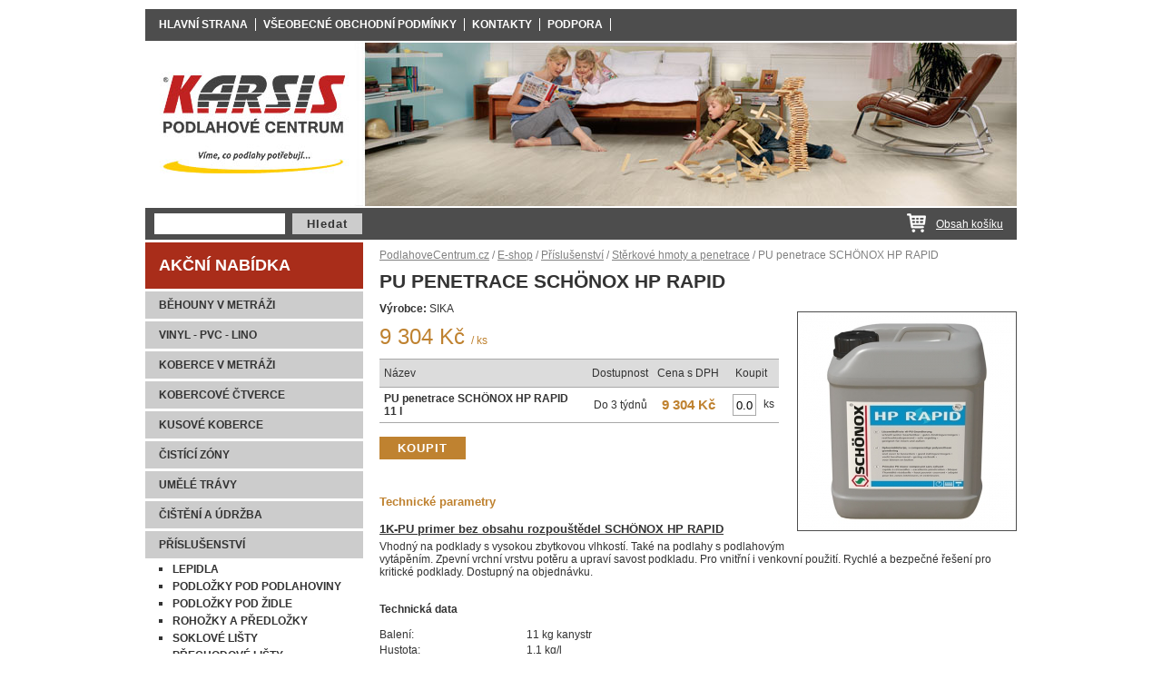

--- FILE ---
content_type: text/html; charset=utf-8
request_url: http://podlahovecentrum.cz/rs/sika/prislusenstvi/sterkove-hmoty-a-penetrace/9582-pu-penetrace-schonox-hp-rapid/flypage_karsis.tpl.html
body_size: 6951
content:
<!DOCTYPE html PUBLIC "-//W3C//DTD XHTML 1.0 Transitional//EN" "http://www.w3.org/TR/xhtml1/DTD/xhtml1-transitional.dtd">
<html xmlns="http://www.w3.org/1999/xhtml" xml:lang="cs-cz" lang="cs-cz">
<head>
  <base href="http://podlahovecentrum.cz/rs/sika/prislusenstvi/sterkove-hmoty-a-penetrace/9582-pu-penetrace-schonox-hp-rapid/flypage_karsis.tpl.html" />
  <meta http-equiv="content-type" content="text/html; charset=utf-8" />
  <meta name="robots" content="index, follow" />
  <meta name="keywords" content="koberce, PVC, koberce v metráži, laminátové podlahy, vinyl, vinylové podlahy, kusové koberce, egger floorline, bohemia textil, bohemia vinyl, egger" />
  <meta name="description" content="" />
  <meta name="generator" content="Joomla! 1.5 - Open Source Content Management" />
  <title>Podlahové centrum - PU penetrace SCHÖNOX HP RAPID</title>
  <link href="/rs/templates/podlahovecentrum/favicon.ico" rel="shortcut icon" type="image/x-icon" />
  <script type="text/javascript" src="/rs/plugins/content/phocagalleryslideshow.js"></script>
  <script src="https://www.podlahovecentrum.cz/rs/components/com_virtuemart/fetchscript.php?gzip=1&amp;subdir[0]=/themes/default&amp;file[0]=theme.js&amp;subdir[1]=/js&amp;file[1]=sleight.js&amp;subdir[2]=/js/mootools&amp;file[2]=mootools-release-1.11.js&amp;subdir[3]=/js/mootools&amp;file[3]=mooPrompt.js&amp;subdir[4]=/js/slimbox/js&amp;file[4]=slimbox.js" type="text/javascript"></script>
  <script type="text/javascript">var cart_title = "Košík";var ok_lbl="Pokračovat";var cancel_lbl="Zrušit";var notice_lbl="Poznámka";var live_site="https://www.podlahovecentrum.cz/rs";</script>
  <script type="text/javascript">var slimboxurl = 'https://www.podlahovecentrum.cz/rs/components/com_virtuemart/js/slimbox/';</script>
  <link href="https://www.podlahovecentrum.cz/rs/components/com_virtuemart/fetchscript.php?gzip=1&amp;subdir[0]=/themes/default&amp;file[0]=theme.css&amp;subdir[1]=/js/mootools&amp;file[1]=mooPrompt.css&amp;subdir[2]=/js/slimbox/css&amp;file[2]=slimbox.css" type="text/css" rel="stylesheet" />

<link rel="stylesheet" href="http://podlahovecentrum.cz/rs/templates/podlahovecentrum/css/wysiwyg.css" type="text/css"/> 
<link rel="stylesheet" href="http://podlahovecentrum.cz/rs/templates/podlahovecentrum/css/template.css" type="text/css"/>
<link rel="stylesheet" href="http://podlahovecentrum.cz/rs/templates/podlahovecentrum/css/print.css" type="text/css" media="print" />
<link rel="shortcut icon" href="http://podlahovecentrum.cz/rs/templates/podlahovecentrum/favicon.ico">
<meta name="robots" content="index, follow" />
		

                <style type="text/css" media="screen">

		#flashContent { width:100%; height:100%; }
		</style>

</head>

<body>


<div id="kontejner">

<!-- BEGIN: LEFT COLUMN -->
<div id="sloupec-levy">
		<div class="moduletablemenu-shop">
					<h2 class="menu-vm-category menu-vm-level0 category139 ">
	<a href="/rs/akce.html">Akční nabídka</a>
</h2>
<h2 class="menu-vm-category menu-vm-level0 category138 ">
	<a href="/rs/novinky.html">Novinky</a>
</h2>
<h2 class="menu-vm-category menu-vm-level0 category33 ">
	<a href="/rs/vyprodej.html">Výprodej</a>
</h2>
<ul class="menu-vm-category menu-vm-level0 category33">
</ul>
<h2 class="menu-vm-category menu-vm-level0 category140 ">
	<a href="/rs/behouny.html">Běhouny v metráži</a>
</h2>
<h2 class="menu-vm-category menu-vm-level0 category7 ">
	<a href="/rs/vinyl-pvc.html">Vinyl - PVC - Lino</a>
</h2>
<ul class="menu-vm-category menu-vm-level0 category7">
	<li class="menu-vm-category menu-vm-level1 category16">
		<a href="/rs/vinyl-pvc/v-metrazi.html">V metráži</a>
	</li>
	<li class="menu-vm-category menu-vm-level1 category23">
		<a href="/rs/vinyl-pvc/pro-objekty.html">Pro objekty</a>
	</li>
	<li class="menu-vm-category menu-vm-level1 category111">
		<a href="/rs/vinyl-pvc/v-dilcich.html">V dílcích</a>
	</li>
</ul>
<h2 class="menu-vm-category menu-vm-level0 category4 ">
	<a href="/rs/koberce-v-metrazi.html">Koberce v metráži</a>
</h2>
<ul class="menu-vm-category menu-vm-level0 category4">
	<li class="menu-vm-category menu-vm-level1 category6">
		<a href="/rs/koberce-v-metrazi/bytove.html">Bytové</a>
	</li>
	<li class="menu-vm-category menu-vm-level1 category110">
		<a href="/rs/koberce-v-metrazi/detske.html">Dětské</a>
	</li>
	<li class="menu-vm-category menu-vm-level1 category11">
		<a href="/rs/koberce-v-metrazi/zatezove.html">Zátěžové</a>
	</li>
	<li class="menu-vm-category menu-vm-level1 category125">
		<a href="/rs/koberce-v-metrazi/vyprodeje.html">Výprodeje</a>
	</li>
</ul>
<h2 class="menu-vm-category menu-vm-level0 category57 ">
	<a href="/rs/kobercove-ctverce.html">Kobercové čtverce</a>
</h2>
<ul class="menu-vm-category menu-vm-level0 category57">
	<li class="menu-vm-category menu-vm-level1 category58">
		<a href="/rs/kobercove-ctverce/pro-objekty.html">Pro objekty</a>
	</li>
</ul>
<h2 class="menu-vm-category menu-vm-level0 category5 ">
	<a href="/rs/koberce-kusove.html">Kusové koberce</a>
</h2>
<ul class="menu-vm-category menu-vm-level0 category5">
	<li class="menu-vm-category menu-vm-level1 category131">
		<a href="/rs/koberce-kusove/klasicke-kusove-koberce.html">Klasické kusové koberce</a>
	</li>
	<li class="menu-vm-category menu-vm-level1 category22">
		<a href="/rs/koberce-kusove/moderni-kusove-koberce.html">Moderní kusové koberce</a>
	</li>
	<li class="menu-vm-category menu-vm-level1 category127">
		<a href="/rs/koberce-kusove/detske-kusove-koberce.html">Dětské kusové koberce</a>
	</li>
</ul>
<h2 class="menu-vm-category menu-vm-level0 category24 ">
	<a href="/rs/cistici-zony.html">Čistící zóny</a>
</h2>
<h2 class="menu-vm-category menu-vm-level0 category25 ">
	<a href="/rs/kobercove-travy.html">Umělé trávy</a>
</h2>
<h2 class="menu-vm-category menu-vm-level0 category109 ">
	<a href="/rs/cisteni-a-udrzba.html">Čištění a údržba</a>
</h2>
<ul class="menu-vm-category menu-vm-level0 category109">
	<li class="menu-vm-category menu-vm-level1 category129">
		<a href="/rs/cisteni-a-udrzba/cistici-prostredky-na-pvc-vinyl-linoleum.html">Čistící prostředky na PVC, vinyl, linoleum</a>
	</li>
	<li class="menu-vm-category menu-vm-level1 category133">
		<a href="/rs/cisteni-a-udrzba/cistici-prostredky-na-laminatove-podlahy.html">Čistíci prostředky na laminátové podlahy</a>
	</li>
	<li class="menu-vm-category menu-vm-level1 category134">
		<a href="/rs/cisteni-a-udrzba/cistici-prostredky-na-koberce.html">Čistící prostředky na koberce</a>
	</li>
	<li class="menu-vm-category menu-vm-level1 category135">
		<a href="/rs/cisteni-a-udrzba/osetrovaci-prostredky-pro-drevene-podlahy-a-korek.html">Ošetřovací prostředky pro dřevěné podlahy a korek</a>
	</li>
</ul>
<h2 class="menu-vm-category menu-vm-level0 menu-vm-active-child category143 ">
	<a href="/rs/prislusenstvi.html">Příslušenství</a>
</h2>
<ul class="menu-vm-category menu-vm-level0 menu-vm-active-child category143">
	<li class="menu-vm-category menu-vm-level1 category145">
		<a href="/rs/prislusenstvi/lepidla.html">Lepidla</a>
	</li>
	<li class="menu-vm-category menu-vm-level1 category146">
		<a href="/rs/prislusenstvi/podlozky-pod-podlahoviny.html">Podložky pod podlahoviny</a>
	</li>
	<li class="menu-vm-category menu-vm-level1 category149">
		<a href="/rs/prislusenstvi/rohozky/podlozky-pod-zidle.html">Podložky pod židle</a>
	</li>
	<li class="menu-vm-category menu-vm-level1 category147">
		<a href="/rs/prislusenstvi/rohozky-a-predlozky.html">Rohožky a předložky</a>
	</li>
	<li class="menu-vm-category menu-vm-level1 category148">
		<a href="/rs/prislusenstvi/soklove-listy.html">Soklové lišty</a>
	</li>
	<li class="menu-vm-category menu-vm-level1 category150">
		<a href="/rs/prislusenstvi/prechodove-listy.html">Přechodové lišty</a>
	</li>
	<li class="menu-vm-category menu-vm-level1 menu-vm-active category151">
		<a href="/rs/prislusenstvi/sterkove-hmoty-a-penetrace.html">Stěrkové hmoty a penetrace</a>
	</li>
	<li class="menu-vm-category menu-vm-level1 category152">
		<a href="/rs/prislusenstvi/nastroje-na-pokladku.html">Nářadí na pokládku</a>
	</li>
</ul>
		</div>
			<div class="moduletable moduletable-prihlaseni">
					<h3>PORADÍME VÁM S NÁKUPEM</h3>
					<p>Tel: +420 317 723 705</p>
<p>E-mail: <a href="mailto:info@karsis.cz">info@karsis.cz</a></p>		</div>
			<div class="moduletable-prihlaseni">
					<h3>Přihlášení / Odhlášení</h3>
					<form action="index.php" method="post" name="form-login" id="form-login" >
	<table>
  <tr>
    <th>Jméno</th>
    <td><input name="username" id="username" type="text" class="inputbox" alt="username" size="18" /></td>
  </tr>
  <tr>
    <th>Heslo:</th>
    <td><input type="password" name="passwd" id="passwd" class="inputbox" size="18" alt="password" /></td>
  </tr>
  <tr>
    <th>&nbsp;</th>
    <td><label for="remember"><input type="checkbox" name="remember" id="remember" value="yes" alt="Remember Me" class="checkbox"/> Pamatuj si mne</label></td>
  </tr>
    <tr>
    <th>&nbsp;</th>
    <td><input type="submit" name="Submit" class="button" value="Přihlásit se" /></td>
  </tr>
</table>
	<ul style="margin-top: 15px;">
		<li>
			<a href="/rs/lost-password.html">
			Zapomenuté heslo?			</a>
		</li>
		<li>
			<a href="/rs/lost-user-name.html">
			Zapomenuté uživatelské jméno?			</a>
		</li>
				<li><a href="/rs/create-customer-account.html?Itemid=3">Registrace nového účtu</a>
		</li>
			</ul>
	
	<input type="hidden" name="option" value="com_user" />
	<input type="hidden" name="task" value="login" />
	<input type="hidden" name="return" value="L3JzL3Npa2EvcHJpc2x1c2Vuc3R2aS9zdGVya292ZS1obW90eS1hLXBlbmV0cmFjZS85NTgyLXB1LXBlbmV0cmFjZS1zY2hvbm94LWhwLXJhcGlkL2ZseXBhZ2Vfa2Fyc2lzLnRwbC5odG1s" />
	<input type="hidden" name="2c1176967bbb3c0ea8d9815dbd5133f7" value="1" /></form>
		</div>
			<div class="moduletable-bannery">
					<p style="margin: 5px 0 0;"><a href="http://www.karsis.cz"><img alt="Katalog zboží KARSIS.CZ" src="/rs/images/stories/bannery/banner-karsis-2019-10-01.png" style="border: 0;" width="240" height="102" /></a></p>		</div>
			<div class="moduletable">
					<div id="showHeurekaBadgeHere-12" style="text-align: center; margin-top: 25px;"><script type="text/javascript">
//<![CDATA[
var _hwq = _hwq || [];
    _hwq.push(['setKey', 'A0E6CFCAF5D99A136F0316C895457592']);_hwq.push(['showWidget', '12', '28195', 'Podlahové centrum', 'podlahovecentrum-cz']);(function() {
    var ho = document.createElement('script'); ho.type = 'text/javascript'; ho.async = true;
    ho.src = ('https:' == document.location.protocol ? 'https://ssl' : 'http://www') + '.heureka.cz/direct/i/gjs.php?n=wdgt&sak=A0E6CFCAF5D99A136F0316C895457592';
    var s = document.getElementsByTagName('script')[0]; s.parentNode.insertBefore(ho, s);
})();
//]]>
</script>
</div>		</div>
	
</div>
<!-- END: LEFT COLUMN -->

<div id="obsah">
<!-- BEGIN: BREADCRUMBS COLUMN -->
		<div class="moduletable-cesta">
					<p>
<a href="http://podlahovecentrum.cz/rs/" class="pathway">PodlahoveCentrum.cz</a> / <a href="/rs/e-shop.html" class="pathway">E-shop</a> / <a href="/rs/prislusenstvi.html" class="pathway">Příslušenství</a> / <a href="/rs/prislusenstvi/sterkove-hmoty-a-penetrace.html" class="pathway">Stěrkové hmoty a penetrace</a> / PU penetrace SCHÖNOX HP RAPID</p>
		</div>
	
<!-- END: BREADCRUMBS COLUMN -->


<div id="vmMainPage">

<div class="buttons_heading">

</div><h1>     
  PU penetrace SCHÖNOX HP RAPID</h1>
<div id="produkt-detail-pravy">     
  <p class="logotypy">         
    <img src="/rs/images/stories/logotypy/kolekce/logo-.png" alt="" />      
  </p>     
  <p class="obrazky">            
    <a href="https://www.podlahovecentrum.cz/rs/components/com_virtuemart/shop_image/product/PU_penetrace_SCH_597709b3e6152.jpg" title="PU penetrace SCHÖNOX HP RAPID" rel="lightbox[product9582]"><img src="https://www.podlahovecentrum.cz/rs/components/com_virtuemart/show_image_in_imgtag.php?filename=resized%2FPU_penetrace_SCH_597709b3decd9_240x240.jpg&amp;newxsize=240&amp;newysize=240&amp;fileout=" height="240" width="240" alt="PU penetrace SCHÖNOX HP RAPID" border="0" /></a>              
           
  </p>
</div>
<div id="produkt-detail-levy">

<p class="piktogramy">
    
        
    
            
    
            
        
</p>
    
  <p class="popis-kratky">         
          
  </p>     
  <p><strong>Výrobce: </strong>         
    SIKA      
  </p>     
  <p class="dostupnost">
     
  </p>

     
  <p class="cena">         
    

							9 304 Kč			<span>/ ks</span>
				
  
 
    
  </p>

  <div class="do-kosiku">         
    
    <form action="https://www.podlahovecentrum.cz/rs/index.php" method="post" name="addtocart" id="addtocart_697bb526ce4dc" class="addtocart_form" onsubmit="handleAddToCart( this.id );return false;">


    <!-- Output The heading -->
    <table class="varianty-produktu">
            <tr class="vmCartChildHeading">
            <th style="text-align: left;">Název</th>
            <th>Dostupnost</th>
	    	                <th>Cena s DPH</th>
	                            <th>Koupit</th>
	            </tr>
    
    <tr class=" vmRowTwo">
            <input type="hidden" name="prod_id[]" value="9583" />
            <input type="hidden" name="product_id" value="9582" />
                        <td class="produkt" />
                PU penetrace SCHÖNOX HP RAPID 11 l</td>
		
		<td class="dostupnost">
		Do 3 týdnů		</td>
		
            			 			                <td class="ceny">
									9 304 Kč
						                </td>
                <!-- close the vmChildDetail -->
                            <td class="productQuantityBox">
			<span>
<input type="text" class="inputboxquantity" size="8" id="quantity9583" name="quantity[]" value="0.0" language="javascript" onclick="this.select();" />
		</span>
			
      ks		
    
    </td>
             
            </tr>
</table>
<!-- Future Use -->
<input type="hidden" name="set_price[]" value="" />
<input type="hidden" name="adjust_price[]" value="" />
<input type="hidden" name="master_product[]" value="" />
         
        

    <!-- <p style="float: right; width: 300px; padding: 5px 10px; background: rgb(242,230,214); white-space: normal;">V případě, že potřebujete uvést v&nbsp;objednávce délku řezu s&nbsp;přesností na&nbsp;desetinná místa, zadejte prosím rozměr do&nbsp;poznámky (dále v&nbsp;procesu objednávky)</p>
    -->
    <p>
        <input type="submit" class="submit" value="Koupit" title="Koupit" />
    </p>
    <br />
        
    <input type="hidden" name="flypage" value="shop.flypage_karsis.tpl" />
    <input type="hidden" name="page" value="shop.cart" />
    <input type="hidden" name="manufacturer_id" value="37" />
    <input type="hidden" name="category_id" value="151" />
    <input type="hidden" name="func" value="cartAdd" />
    <input type="hidden" name="option" value="com_virtuemart" />
    <input type="hidden" name="Itemid" value="3" />
    <input type="hidden" name="set_price[]" value="" />
    <input type="hidden" name="adjust_price[]" value="" />
    <input type="hidden" name="master_product[]" value="" />
    	</form>


      
  </div><h2>Technické parametry</h2>
     
  <p class="popis-dlouhy">         
    <h3>1K-PU primer bez obsahu rozpouštědel SCHÖNOX HP RAPID</h3>
<div>Vhodný na podklady s vysokou zbytkovou vlhkostí. Také na podlahy s podlahovým vytápěním. Zpevní vrchní vrstvu potěru a upraví savost podkladu. Pro vnitřní i venkovní použití. Rychlé a bezpečné řešení pro kritické podklady. Dostupný na objednávku.</div>
<p> </p>
<table style="width: 326px;" cellspacing="0" cellpadding="0" border="0"><colgroup><col width="162"> <col width="164"> </colgroup>
<tbody>
<tr height="20">
<td class="xl64" width="162" height="20"><strong>Technická data</strong></td>
<td class="xl63" width="164"></td>
</tr>
<tr height="8">
<td class="xl63" width="162" height="8"></td>
<td class="xl63" width="164"></td>
</tr>
<tr height="20">
<td class="xl63" width="162" height="20">Balení:</td>
<td class="xl63" width="164">11 kg kanystr</td>
</tr>
<tr>
<td valign="top">Hustota:</td>
<td valign="top">1,1 kg/l</td>
</tr>
<tr>
<td valign="top">Teplota zpracování:</td>
<td valign="top">ne nižší než + 15 °C</td>
</tr>
<tr>
<td valign="top">Pochozí:</td>
<td valign="top">po 40 - 50 min.</td>
</tr>
<tr height="20">
<td class="xl63" width="162" height="20">Spotřeba:</td>
<td class="xl63" width="164">100-250 g/m²</td>
</tr>
<tr height="20">
<td class="xl63" width="162" height="20">Trvanlivost:</td>
<td class="xl63" width="164">1 rok</td>
</tr>
</tbody>
</table>
<p> </p>
<p>Technický list ve formátu <a href="/rs/images/stories/chemie/schonoxhprapid_cz_cz_tds.pdf">PDF ke stažení</a>.</p>      
  </p>     
  <p>         
          
  </p>
</div>

<div id="statusBox" style="text-align:center;display:none;visibility:hidden;"></div></div>
<script src="https://www.podlahovecentrum.cz/rs/components/com_virtuemart/fetchscript.php?gzip=1&amp;subdir[0]=/js&amp;file[0]=wz_tooltip.js" type="text/javascript"></script>



  
</div>

<!-- BEGIN: TOP COLUMN -->
		<div class="moduletable-menu-horni">
					<ul class="menu"><li class="item81"><a href="http://www.podlahovecentrum.cz/rs/"><span>Hlavní strana</span></a></li><li class="item64"><a href="/rs/vseobecne-obchodni-podminky-internetoveho-prodeje.html"><span>Všeobecné obchodní podmínky</span></a></li><li class="item23"><a href="/rs/clanky/kontakty.html"><span>Kontakty</span></a></li><li class="item80"><a href="/rs/odstranovani-skvrn-z-kobercu.html"><span>Podpora</span></a></li></ul>		</div>
			<div class="moduletable-rozsirene-vyhledavani">
					<!--BEGIN Search Box --> 
<form action="/rs/view-all-products-in-shop.html" method="get">

	<p><label for="keyword">Hledat</label></p>
	<p>
		<input name="keyword" type="text" size="12" title="Hledat" class="inputbox" id="keyword"  />
		<input class="button" type="submit" name="Search" value="Hledat" />
	</p>
</form>
<!-- End Search Box --> 		</div>
			<div class="moduletable-kosik">
					<div class="vmCartModule">


<p><a href="http://www.podlahovecentrum.cz/rs/view-your-cart-content.html">Obsah košíku</a> </p>




</div>		</div>
	
<!-- END: TOP COLUMN -->


<p id="logo"><a href="/"><img src="http://podlahovecentrum.cz/rs/templates/podlahovecentrum/images/header-2023-01-04.jpg" alt="KARSIS podlahové centrum - Titulní strana" title="KARSIS podlahové centrum - Titulní strana" width="960" height="180"></a>

</p>





<div id="paticka">
  <p id="realizace">&nbsp;</p>
  <p id="copyright">2002-2026 &copy; Karsis s.r.o.</p>
</div>


</div>
<script type="text/javascript">

  (function(i,s,o,g,r,a,m){i['GoogleAnalyticsObject']=r;i[r]=i[r]||function(){
  (i[r].q=i[r].q||[]).push(arguments)},i[r].l=1*new Date();a=s.createElement(o),
  m=s.getElementsByTagName(o)[0];a.async=1;a.src=g;m.parentNode.insertBefore(a,m)
  })(window,document,'script','//www.google-analytics.com/analytics.js','ga');

  ga('create', 'UA-42066842-1', 'podlahovecentrum.cz');
  ga('send', 'pageview');

</script>

			<script type="text/javascript">
			var gaJsHost = (("https:" == document.location.protocol) ? "https://ssl." : "http://www.");
			document.write(unescape("%3Cscript src='" + gaJsHost + "google-analytics.com/ga.js' type='text/javascript'%3E%3C/script%3E"));
			</script>
			
			<script type="text/javascript">
			try {
			var pageTracker = _gat._getTracker("UA-9411801-2");
			
			pageTracker._clearOrganic();
			pageTracker._addOrganic("seznam.cz", "q");
			pageTracker._addOrganic("seznam.cz", "w");
			pageTracker._addOrganic("jyxo", "q");
			pageTracker._addOrganic("1188", "q");
			pageTracker._addOrganic("elektro.cz", "w");
			pageTracker._addOrganic("monitor.cz", "qw");
			pageTracker._addOrganic("hledejceny", "search");
			pageTracker._addOrganic("srovnanicen", "q");
			pageTracker._addOrganic("nejlepsinakupy", "q");
			pageTracker._addOrganic("nejnakup.cz", "q");
			pageTracker._addOrganic("icq.com", "q");
			pageTracker._addOrganic("mapy.cz", "ssq");
			pageTracker._addOrganic("google.cz", "q");
			pageTracker._addOrganic("google.sk", "q");
			pageTracker._addOrganic("google.hu", "q");
			pageTracker._addOrganic("google.com", "q");
			pageTracker._addOrganic("images.google", "as_q");
			pageTracker._addOrganic("zbozi.cz", "q");
			pageTracker._addOrganic("centrum.cz", "q");
			pageTracker._addOrganic("search.centrum.cz", "q");
			pageTracker._addOrganic("jyxo", "s");
			pageTracker._addOrganic("atlas.cz", "q");
			pageTracker._addOrganic("search.atlas.cz", "q");
			pageTracker._addOrganic("volny.zlatestranky.cz", "search");
			pageTracker._addOrganic("zoohoo.cz", "q");
			pageTracker._addOrganic("tiscali", "query");
			pageTracker._addOrganic("1", "q");
			pageTracker._addOrganic("volny", "search");
			pageTracker._addOrganic("seznamzbozi.cz", "st");
			pageTracker._addOrganic("hledejceny.cz", "search");
			pageTracker._addOrganic("zalevno.cz", "q");
			pageTracker._addOrganic("shopy.cz", "s");
			pageTracker._addOrganic("srovname.cz", "hledat");
			pageTracker._addOrganic("nejlepsiceny.cz", "t");
			pageTracker._addOrganic("naakup.cz", "hledat");
			pageTracker._addOrganic("mojse.cz", "search_text");
			pageTracker._addOrganic("levnenakupy.cz", "searchword");
			pageTracker._addOrganic("cenyzbozi.cz", "q");
			pageTracker._addOrganic("dobra-koupe.cz", "searchtext");
			pageTracker._addOrganic("eshop-katalog.cz", "hledej");
			pageTracker._addOrganic("heureka.cz", "h[fraze]");
			pageTracker._addOrganic("hledam-zbozi.cz", "q");
			pageTracker._addOrganic("koupis.cz", "q");
			pageTracker._addOrganic("lepsiceny.cz", "q");
			pageTracker._addOrganic("b2bc.cz", "XSearching");
			pageTracker._addOrganic("akcni-cena.cz", "search");
			pageTracker._addOrganic("zoznam", "s");
			pageTracker._addOrganic("atlas.sk", "phrase");
			pageTracker._addOrganic("centrum.sk", "q");
			pageTracker._addOrganic("morfeo.sk", "q");
			pageTracker._addOrganic("szm", "ws");
			pageTracker._addOrganic("azet", "sq");
			pageTracker._addOrganic("zoohoo.sk", "q");
			pageTracker._addOrganic("google", "q");
			pageTracker._addOrganic("yahoo", "p");
			pageTracker._addOrganic("msn", "q");
			pageTracker._addOrganic("aol", "query");
			pageTracker._addOrganic("aol", "encquery");
			pageTracker._addOrganic("aol", "q");
			pageTracker._addOrganic("lycos", "query");
			pageTracker._addOrganic("ask", "q");
			pageTracker._addOrganic("altavista", "q");
			pageTracker._addOrganic("netscape", "query");
			pageTracker._addOrganic("cnn", "query");
			pageTracker._addOrganic("looksmart", "qt");
			pageTracker._addOrganic("about", "terms");
			pageTracker._addOrganic("mamma", "query");
			pageTracker._addOrganic("alltheweb", "q");
			pageTracker._addOrganic("gigablast", "q");
			pageTracker._addOrganic("voila", "rdata");
			pageTracker._addOrganic("virgilio", "qs");
			pageTracker._addOrganic("live", "q");
			pageTracker._addOrganic("baidu", "wd");
			pageTracker._addOrganic("alice", "qs");
			pageTracker._addOrganic("yandex", "text");
			pageTracker._addOrganic("najdi", "q");
			pageTracker._addOrganic("club-internet", "q");
			pageTracker._addOrganic("mama", "query");
			pageTracker._addOrganic("search.com", "q");
			pageTracker._addOrganic("wp", "szukaj");
			pageTracker._addOrganic("onet", "qt");
			pageTracker._addOrganic("netsprint", "q");
			pageTracker._addOrganic("google.interia", "q");
			pageTracker._addOrganic("szukacz", "q");
			pageTracker._addOrganic("yam", "k");
			pageTracker._addOrganic("pchome", "q");
			
			pageTracker._addIgnoredOrganic("www.podlahovecentrum.cz");
			pageTracker._addIgnoredOrganic("podlahovecentrum.cz");
			pageTracker._addIgnoredOrganic("podlahovecentrum");
			
			pageTracker._trackPageview();
			
			} catch(err) {}</script>
			</body>
</html>

--- FILE ---
content_type: text/css
request_url: https://podlahovecentrum.cz/rs/templates/podlahovecentrum/css/template.css
body_size: 4947
content:
/* layout */

body {
	font-family: Arial, Helvetica, sans-serif;
	font-family: "Helvetica CE", Arial, Helvetica, sans-serif;
	margin: 0;
	font-size: 9pt;
//	color: rgb(14,39,58);
  color: rgb(51,51,51);
	text-align: center;
	padding: 0 0 10px;
}

div#kontejner {
	width: 960px;
	margin: 0 auto;
	text-align: left;
}

p {
	margin: 5px 0 10px;
}

a {
	color: rgb(77,77,77);
}

a:hover {
	color: rgb(169,45,26);
}

ul {
	list-style: square;
	margin: 0 0 15px;
	padding: 0;
}

ul li {
	margin: 0 0 3px 30px;
}

img {
	width: auto;
	height: auto;
}



/* horní pruh */

div.moduletable-mapa-stranek,
div.moduletable-kosik {
	position: absolute;
	top: 229px;
	width: 960px;
	height: 35px;
	text-align: right;
	color: white;
//	background: rgb(14,39,58);
  background: rgb(77,77,77);
}

div.moduletable-kosik p {
	color: white;
	margin: 6px 15px 0 0;
}

div.moduletable-kosik p a {
	color: 	white;
  background: url(../images/bck-vm-cart.png) no-repeat;
  height: 27px;
  padding: 5px 0 0 32px;
  display: inline-block;
}

div.moduletable-kosik p a:hover {
	color: rgb(255,220,115);
}

div.moduletable-mapa-stranek ul {
	margin: 0;
	padding: 8px 15px 0 0;
	list-style: square;
}

div.moduletable-mapa-stranek ul li {
	margin: 0;
	padding: 0;
	color: rgb(249,206,56);
}

div.moduletable-mapa-stranek a,
div.moduletable-menu-horni a {
	color: white;
	text-decoration: none;
}

div.moduletable-mapa-stranek a:hover,
div.moduletable-menu-horni a:hover {
	color: rgb(255,220,115);
}




/* hlavní menu */

div.moduletable-menu-horni {
	position: absolute;
	top: 10px;
	width: 960px;
	height: 35px;
	color: white;
//	background: rgb(14,39,58);
  background: rgb(77,77,77);
	text-transform: uppercase;
	font-weight: bold;
}

div.moduletable-menu-horni ul {
	margin: 0;
	padding: 10px 15px 0 15px;
	list-style: none;
}

div.moduletable-menu-horni ul li {
	margin: 0 8px 0 0;
	padding: 0 8px 0 0;
	border-right: 1px solid white;
	display: inline;
	float: left;
}




/* logo */

p#logo {
	position: absolute;
	top: 47px;
	margin: 0;
}

p#logo img {
	border: 0;
}




/* animace */

div#animace {
	position: absolute;
	top: 47px;
	margin-left: 242px;
}

div#animace img {
	border: 0;
}




/* vyhledávání */
div.moduletable-rozsirene-vyhledavani {
	position: absolute;
	z-index: 2;
	top: 235px;
	margin: 0 0 0 10px;
}

div.moduletable-rozsirene-vyhledavani input.inputbox {
//	height: 16px;
//	background: white;
//	width: 140px;
  height: 21px;
  background: white;
  width: 140px;
  border: 0;
  margin: 0 5px 0 0;
}

div.moduletable-rozsirene-vyhledavani input.button {
//	width: 70px;
    background: rgb(204,204,204);
    color: rgb(51,51,51);
}

div.moduletable-rozsirene-vyhledavani p {
	margin: 0;
}

div.moduletable-rozsirene-vyhledavani p a {
	color: white;
	text-decoration: none;
	margin: 0 0 0 10px;
}

div.moduletable-rozsirene-vyhledavani p a:hover {
	color: rgb(249,206,56);
}

div.moduletable-rozsirene-vyhledavani p label {
	display: none;
}






/* levý sloupec */

div#sloupec-levy {
	position: absolute;
	top: 264px;
	width: 240px;
}




/* menu VM */

div.moduletablemenu-shop {
	text-transform: uppercase;
	margin: 0 0 10px;
}

div.moduletablemenu-shop h2 {
	color: white;
	text-decoration: none;
	background: none;
	background: rgb(37,86,123);
  background: rgb(204,204,204);
  color: rgb(51,51,51);
	margin: 3px 0 0;
	font-size: 9pt;
}

div.moduletablemenu-shop h2 a {
	padding: 8px 8px 8px 15px;
	display: block;
  color: rgb(51,51,51);
	text-decoration: none;	
}

div.moduletablemenu-shop h2 a:hover {
	background: rgb(77,77,77);
	color: white;
}

div.moduletablemenu-shop h2.active {
//	border-bottom: 1px solid rgb(14,39,58);
  border-bottom: 1px solid rgb(51,51,51);
}

div.moduletablemenu-shop ul {
  display: none;
  list-style: none;
// 	color: rgb(37,86,123);
// 	padding: 0;
// 	margin: 0 0 15px;
// background: rgb(224,224,224);
// 	border-bottom: 1px solid rgb(37,86,123);
	color: rgb(204,204,204);
	padding: 0;
	margin: 0;
  font-weight: bold;
}


div.moduletablemenu-shop ul.menu-vm-active,
div.moduletablemenu-shop ul.menu-vm-active-child {
	display: block;
}

div.moduletablemenu-shop ul li {
//	border: 0;
//	margin: 1px 0;
//	padding: 0;
//	border-bottom: 1px solid white;
	border: 0;
	background: url('../images/bck-menu-vm-level-2.png') 15px 5px no-repeat;
	padding: 0 0 0 30px;
  margin: 5px 0;
}

div.moduletablemenu-shop ul li.menu-vm-active {
//	border-bottom: 1px solid rgb(37,86,123);
		border: 0;
}

div.moduletablemenu-shop ul li a {
//	color: rgb(37,86,123);
//	padding: 4px 4px 4px 15px;
//	display: block;
//	text-decoration: none;
//	background: rgb(224,224,224);
		color: rgb(51,51,51);
	padding: 5px 5px 0 0;
	background: none;
  text-decoration: none;
}

div.moduletablemenu-shop ul li a:hover {
//	text-decoration: underline;
//	color: rgb(14,39,58);
	text-decoration: underline;
	background: none;
	color: rgb(51,51,51);
}

//  div.moduletablemenu-shop ul li.category98 a {
//  	background: rgb(191,130,48);
//       	color: white;
//	font-weight: bold;
//	padding: 8px 4px 8px 15px;
//  }

//  div.moduletablemenu-shop ul li.category98 a:hover {
//	color: white !important;
//  }

/* Specialni menupolozka Akcni nabidka */
div.moduletablemenu-shop h2.category139 a {
    display: block;
    padding: 15px 8px 15px 15px;
    background: rgb(169,45,26);
    color: white;
    text-decoration: none;
    font-size: 1.5em;
}
div.moduletablemenu-shop h2.category139 a:hover {
    color: rgb(249,206,56);
}


/* skryti specialnich kategorii NEPRODÁVANĚJŠÍ PRODUKTY, NOVINKY A VÝPRODEJ pouzivanych pro zobrazeni piktogramu */
div.moduletablemenu-shop .category126,
div.moduletablemenu-shop .category138,
div.moduletablemenu-shop .category33 {
	display: none;
}

/* docasne skryti druheho levelu shopu, protoze zobrazena pouze jedna kategorie a namisto 1 odkazu druhe urovne pouzito mohutne menu s odkazama na vysledky hledani jednotlivych kvalit */
div.moduletablemenu-shop {
	margin: 0;
}

/* docasne zobrazeni specialniho menu nahrazujici chybejici sortiment */
div.kvality-kusovek ul {
	list-style: none;
	color: rgb(51,51,51);
	padding: 0;
	margin: 0 0 15px;
	text-transform: uppercase;
}

div.kvality-kusovek ul li {
	border: 0;
	margin: 1px 0;
	padding: 0;
}

div.kvality-kusovek ul li a {
	color: rgb(51,51,51);
	padding: 4px 4px 4px 15px;
	display: block;
	text-decoration: none;
	background: rgb(224,224,224);
}

div.kvality-kusovek ul li a:hover {
	text-decoration: underline;
//	color: rgb(14,39,58);
  color: rgb(51,51,51);
}



/* seznam výrobců, seznam kolekcí a zpráva pro vedení společnosti */

div.moduletable-seznam-vyrobcu,
div.moduletable-seznam-kolekci,
div.moduletable-zprava-pro-vedeni,
div.moduletable-prihlaseni {
	background: url('../images/bck-moduletable.png') repeat-x;
	border: 1px solid rgb(128,128,128);
	padding: 0 0 10px;
	margin: 10px 0;
}

div.moduletable-zprava-pro-vedeni {
	background: url('../images/bck-moduletable-gold.png') 0 20px no-repeat;
}

div.moduletable-seznam-kolekci {
	background: white;
}

div.moduletable-seznam-vyrobcu h3,
div.moduletable-seznam-kolekci h3,
div.moduletable-zprava-pro-vedeni h3,
div.moduletable-prihlaseni h3 {
	background: rgb(77,77,77) url('../images/bck-moduletable-h3.png') repeat-y;
	margin: 0;
	padding: 8px 8px 8px 14px;
	text-transform: uppercase;
	color: white;
	text-decoration: none;
}

div.moduletable-seznam-vyrobcu p,
div.moduletable-seznam-kolekci p,
div.moduletable-zprava-pro-vedeni p,
div.moduletable-prihlaseni p,
div.moduletable-prihlaseni form {
	margin: 10px 14px 0;
}

div.moduletable-prihlaseni form {
	text-align: left;
}

div.moduletable-seznam-vyrobcu ul {
	margin: 10px 0 0 14px;
	padding: 0;
	list-style: square;
	text-transform: uppercase;
}

div.moduletable-seznam-vyrobcu ul li {
	margin: 3px 0 0 20px;
	padding: 0;
}

div.moduletable-seznam-vyrobcu ul li a {
	color: rgb(77,77,77);
	text-decoration: none;
}

div.moduletable-seznam-vyrobcu ul li a:hover {
	color: rgb(169,45,26);
}

div.moduletable-seznam-kolekci table {
	text-align: center;
	width: 220px;
	margin: 10px 10px 5px;
}

div.moduletable-seznam-kolekci table td {
	vertical-align: bottom;
	width: 50%;
	padding: 5px 0;
}

div.moduletable-seznam-kolekci img {
	border: 0;
}




/* hlavní obsahové okno */

div#obsah {
	padding: 274px 0 20px 258px;
	width: 700px;
	min-height: 1200px;
}

div#obsah div.kategorie-popis ul {
	list-style: square;
	margin: 0 0 0 20px;
	padding: 0;
}

div#obsah div.kategorie-popis ul li {
	margin: 0;
	padding: 0;
}




/* breadcrumb */

div.moduletable-cesta {
	color: rgb(128,128,128);
}

div.moduletable-cesta p {
	margin: 0 0 10px;
}

div.moduletable-cesta a {
	color: rgb(128,128,128);
}

div.moduletable-cesta a:hover {
	color: rgb(77,77,77);
}




/* vnorene kategorie VM - browse page */

div#obsah div.kategorie-vnorene p {
	margin: 0 0 5px;
}

div#obsah div.kategorie-vnorene ul {
	border: 1px solid rgb(128,128,128);
	background: rgb(245,245,245);
	background: rgb(90,123,148);
	background: rgb(139,139,139);
	color: white;
	margin: 0;
	padding: 5px 10px;
}

div#obsah div.kategorie-vnorene ul li {
	margin: 0 10px 0 0;
	padding: 0;
	display: inline;
}

div#obsah div.kategorie-vnorene a {
	color: white;
	white-space: nowrap;
	font-weight: bold;
}

div#obsah div.kategorie-vnorene a:hover {
	color: rgb(255,220,115);
}




/* filtr vyrobcu na browse page strance MOMENTÁLNĚ VYPNUTÝ POMOCI DISPLAY:NONE */

div#obsah div.vyrobci {
	display: none;
	border: 1px solid rgb(128,128,128);
	padding: 5px 10px;
	margin: 10px 0;
}

div#obsah div.vyrobci form {
	margin: 0;
	padding: 0;
}

div#obsah div.vyrobci p {
	margin: 0;
}

div#obsah div.vyrobci a {
	color: rgb(77,77,77);
}

div#obsah div.vyrobci a:hover {
	color: rgb(51,51,51);
}

div#obsah div.vyrobci input {
	margin: 0 0 0 10px;
}




/* filtr na dostupnost na browse page strance */
div#obsah div.filtr-dostupnost {
	border: 1px solid rgb(128,128,128);
	padding: 5px 10px;
	margin: 10px 0;
}

div#obsah div.filtr-dostupnost form {
	margin: 0;
	padding: 0;
}

div#obsah div.filtr-dostupnost p {
	margin: 0;
}

div#obsah div.filtr-dostupnost a {
	color: rgb(77,77,77);
}

div#obsah div.filtr-dostupnost a:hover {
	color: rgb(51,51,51);
}

div#obsah div.filtr-dostupnost input {
	margin: 0 5px 0 10px;
}




/* seznam produktu na browse page strance */

div#kategorie-seznam-produktu {
	margin: 15px 0;	
}

div.moduletable-nahodne-zobrazeni div#kategorie-seznam-produktu {
	margin: 0;
}

div.moduletable-nahodne-zobrazeni div#kategorie-seznam-produktu p a {
	color: rgb(169,45,26);
}




/* produkt v seznamu produktu na browse page strance */

div.kategorie-produkt {
	float: left;
	width: 142px;
	border: 1px solid rgb(128,128,128);
	padding: 10px;
	background: rgb(245,245,245);
	background: rgb(240,241,239);
	background: url('../images/bck-moduletable.png') repeat-x;
	margin: 0 10px 10px 0;
	min-height: 310px;
}

div.moduletable-nahodne-zobrazeni div.kategorie-produkt {
	margin-bottom: 30px;
}

div.kategorie-produkt h2,
div.kategorie-produkt h4 {
	background: rgb(218,218,218);
	font-size: 9pt;
	color: rgb(191,130,48);
	margin: -10px -10px 0 -10px;
	padding: 5px 10px 0 10px;
	border-bottom: 1px solid rgb(77,77,77);
	height: 60px;
}

div.kategorie-produkt h2 a {
	color: rgb(51,51,51);
  text-decoration: none;
}

div.kategorie-produkt h2 a:hover {
//	color: rgb(14,39,58);
  color: rgb(169,45,26);
  text-decoration: underline;
}

div.kategorie-produkt p {
	margin: 10px 0 0;
	text-align: center;
}

div.kategorie-produkt p.obrazek img {
	border: 1px solid rgb(77,77,77);
	max-width: 140px !important;
	max-heigth: 140px !important;
}

div.kategorie-produkt p.dostupnost {
	color: rgb(51,51,51);
	font-weight: bold;
	font-size: 10pt;
	margin: 0;
}

div.kategorie-produkt p.cena {
	font-size: 16pt;
	color: rgb(191,130,48);
	margin: 5px 0;
}

div.kategorie-produkt p.cena a {
	display: none;
}

div.kategorie-produkt p.cena span {
	font-size: 9pt;
}

div.kategorie-produkt p.cena span.product-Old-Price,
div.kategorie-produkt p.cena span.sleva,
div.kategorie-produkt p.puvodni-cena,
div.kategorie-produkt p.sleva {
	display: none;
}

div.kategorie-produkt p.cena-info {
	display: none;
}

div.kategorie-produkt p.koupit a {
	background: rgb(139,139,139);
	border: 1px solid rgb(51,51,51);
	padding: 5px 10px;
	font-weight: bold;
	text-decoration: none;
	color: white;
	letter-spacing: 2px;
}

div.kategorie-produkt p.koupit a:hover {
	background: rgb(51,51,51);
}

div.moduletable-nahodne-zobrazeni a {
	font-weight: bold;	
}




/* strankova navigace */

div#strankova-navigace {
	text-align: center;
	padding: 5px 10px;
	margin: 10px 0;
	clear: left;
}

div#strankova-navigace ul {
	list-style: none;
	margin: 0;
	padding: 0;
}

div#strankova-navigace li {
	margin: 0 5px;
	padding: 0;
}

div#strankova-navigace a {
//	color: rgb(14,39,58);
  color: rgb(51,51,51);
	font-weight: bold;
}

div#strankova-navigace a:hover {
	color: rgb(169,45,26);
}





/* detail produktu na flypage strance */

div#produkt-detail-pravy {
	float: right;
	width: 240px;
	text-align: right;
}

div#produkt-detail-pravy p {
	margin: 0 0 10px;
}

div#produkt-detail-pravy p img {
	border: 1px solid rgb(77,77,77);
	margin: 0 0 10px;
}

div#produkt-detail-pravy p.logotypy img {
	border: 0;
	margin: 0 0 0 10px;
}

div#produkt-detail-levy p.cena {
	margin: 10px 0;
	color: rgb(191,130,48);
	font-size: 18pt;
}

div#produkt-detail-levy p.cena span {
	font-size: 9pt;
}

div#produkt-detail-levy p.cena-info {
	display: none;
}

div#produkt-detail-levy p.sleva {
	font-weight: bold;
	margin-bottom: 15px;
}

div#produkt-detail-levy p {
	margin: 5px 0;
}

div#produkt-detail-levy p.logotypy {
	margin: 10px 0 20px;
}

div#produkt-detail-levy p.logotypy img {
	margin: 0 20px 0 0;
}

div#produkt-detail-levy div.do-kosiku {
	margin: 10px 0 20px;
	background: none;
	padding: 0;
	width: 440px;
}

div#produkt-detail-levy div.do-kosiku input.quantity_box_button_up,
div#produkt-detail-levy div.do-kosiku input.quantity_box_button_down {
	display: none;
}

div#produkt-detail-levy div.do-kosiku input.inputboxquantity {
	width: 20px;
	height: 20px;
	background: white;
	border: 1px solid rgb(168,168,168);
	margin: 0 5px;
	text-align: center;
}

div#produkt-detail-levy div.do-kosiku input.pridat-do-kosiku,
div#produkt-detail-levy div.do-kosiku input.submit,
.button {
//	background: rgb(37,86,123);
  background: rgb(51,51,51);
	border: 0;
	font-weight: bold;
	padding: 4px 16px;
	color: white;
	letter-spacing: 1px;
	margin: 0;
}

div#produkt-detail-levy div.do-kosiku input.submit {
	background: rgb(191,130,48);
  margin: 10px 0 0;
	padding: 5px 20px;
	text-transform: uppercase;
}

div#produkt-detail-levy table#technicke-parametry {
	border-collapse: collapse;
	text-align: left;
	margin: 0 0 20px;
}

div#produkt-detail-levy table#technicke-parametry th {
	vertical-align: top;
	white-space: nowrap;
	padding: 2px 5px;
}

div#produkt-detail-levy table#technicke-parametry td {
	vertical-align: top;
	padding: 3px 5px;
}

div#produkt-detail-levy table#technicke-parametry tr.radek-2 {
	background: rgb(245,245,245);
}

div#produkt-detail-levy hr {
	width: 440px;
	color: rgb(120,120,120);
	background: rgb(120,120,120);
}


/* košík hlavní */
table.kosik-obsah {
	border-collapse: collapse;
//	border: 1px solid rgb(14,39,58);
  border: 1px solid rgb(51,51,51);
	text-align: left;
	width: 100%;
}

table.kosik-obsah tr {
//	border-bottom: 1px solid rgb(14,39,58);
  border-bottom: 1px solid rgb(51,51,51);
}

table.kosik-obsah th,
table.kosik-obsah td {
	vertical-align: top;
	padding: 5px;
}
table.kosik-obsah th {
	background: rgb(120,120,120);
	color: rgb(241,130,83);
	color: white;
	border-bottom: 1px solid rgb(51,51,51);
	text-align: center;
}

table.kosik-obsah td.cena {
	padding: 5px 10px;
	text-align: right;
	white-space: nowrap;
}

table.kosik-obsah td.mezisoucet {
	text-align: right;
	white-space: nowrap;
	width: 224px;
}

table.kosik-obsah td.mnozstvi {
	text-align: center;
	white-space: nowrap;
}

table.kosik-obsah a {
	color: rgb(120,120,120);
}

table.kosik-obsah a:hover {
	color: rgb(51,51,51);
}

table.kosik-sumarizace {
	width: 224px;
	margin: 15px 0 30px 476px;
	border: 1px solid rgb(51,51,51);
	border-collapse: collapse;
}

table.kosik-sumarizace tr {
	border-bottom: 1px solid rgb(51,51,51);
}

table.kosik-sumarizace th {
	text-align: left;
	padding: 5px;
}

table.kosik-sumarizace td {
	text-align: right;
	padding: 5px;
}

table.kosik-sumarizace tr.kosik-celkem {
	background: rgb(139,139,139);
	font-weight: bold;
	color: white;
}

a.checkout_link,
a.zaplatit {
	color: rgb(120,120,120);
	font-size: 14pt;
	padding: 2px 0px 2px 30px;
	vertical-align: middle;
	font-weight: bold;
	background: url('../images/forward.png') no-repeat left;
}

a.pokracovat-v-nakupu {
	background: url('../images/back.png') no-repeat left;
}

a:hover.checkout_link,
a:hover.pokracovat-v-nakupu {
	color: rgb(51,51,51);
}




/* paticka */

div#paticka {
	width: 960px;
	height: 25px;
	color: white;
	background: rgb(51,51,51);
	padding: 10px 0 0;
	clear: both;
}

div#paticka p#copyright {
	margin: 0 0 0 15px;
}

div#paticka p#realizace {
	float: right;
	text-align: right;
	margin: 0 15px 0 0;
}

div#paticka a {
	color: white;
}

div#paticka a:hover {
	color: rgb(252,236,170);
}

div.contentpaneopen_edit {
	display: none;
}




/* joomlslide - znegování orig rámečku */
.highslide img {
	border: 0;
}




/* novinky na titulní stránce */
div.moduletable-novinky {
	float: right;
	width: 220px;
	padding: 10px 10px 0;
	background: rgb(230,230,230);
	/* uprava pro docasne stazeni novinek a nahrazenim bannerem BONA */
	background: white; 
	text-align: center;
}

div.moduletable-novinky p {
	margin: 0 0 5px;
	text-align: center;
}

div.moduletable-novinky p img {
	margin: 0 0 5px;
	width: 200px;
}

div.moduletable-novinky h3 {
	background: rgb(169,45,26);
	margin: -10px -10px 10px;
	padding: 5px 10px;
	color: white;
	text-decoration: none;
	text-transform: uppercase;
}

div.moduletable-novinky h4 {
	color: rgb(169,45,26);
	margin: 5px 0;
}




/* titulní strana */

div.titulka {
	width: 445px;
}

div.titulka-clanek {
	background: rgb(243,243,243);
	padding: 15px;
	width: 415;
}

div.titulka-clanek h2 {
	margin: 0 0 5px;
	text-transform: uppercase;
	clear: none;
}

div.titulka-clanek ul li {
	margin: 0 0 0 15px;
}

div.titulka-clanek a {
	color: rgb(169,45,26);
}

div.titulka-clanek img {
	width: 180px;
}




/* mapa stránek */
div.xmap .componentheading {
	font-size: 15pt;
	color: rgb(169,45,26);
	margin: 0 0 10px;
	text-transform: uppercase;
}

div.xmap ul li {
	margin: 2px auto;
}

div.xmap ul li img {
	display: none;
}



/* checkout - faze objednavky */
table.faze-objednavky {
	border-collapse: collapse;
	text-align: center;
	height: 110px;
	width: 600px;
}

table.faze-objednavky td {
	width: 150px;
	vertical-align: bottom;
}

/* objednavka - formulare */
div.formular-obal,
fieldset {
	background: rgb(245,245,245);
	padding: 10px;
	margin: 0 0 10px;
	border: 0;
}

legend {
	font-size: 10pt;
	margin: 0;
	padding: 30px 0 0;
	color: rgb(191,130,48);
	font-weight: bold;
}

div.formular-obal h2 {
	margin: 0;
}

div.formular-obal table {
	border-collapse: collapse;
}

table.objednavka-formular {
	border-collapse: collapse;
	text-align: left;
	width: 100%;
}

table.objednavka-formular th {
	padding: 4px 8px 2px;
	white-space: nowrap;
	width: 5%;
	vertical-align: top;
}

table.objednavka-formular td {
	padding: 2px 8px;
	width: 95%;
	vertical-align: top;
}

p.editovat-udaje {
	font-weight: bold;
	margin: 20px 0 0;
	padding: 0 0 0 100px;
}

p.editovat-udaje a {
	background: rgb(128,128,128);
	color: white;
	text-decoration: none;
	padding: 4px 16px;
	font-weight: bold;
	letter-spacing: 1px;
}

p.editovat-udaje a:hover {
	background: rgb(51,51,51);
}

p.vyber-uzivatele {
	color: rgb(191,130,48);
	font-weight: bold;
	margin: 15px 0 5px;
}

/* zakazani zobrazeni vnitrni cesty uvnitr procesu objednavani */
div.pathway {
	display: none;
}

textarea {
	width: 60%;
	height: 120px;
	background: white;
	border: 1px solid rgb(51,51,51);
	margin: 0 0 10px;
}

table.faktura {
	border-collapse: collapse;
}

table.faktura th,
table.faktura td {
	vertical-align: top;
	padding: 2px 8px 2px 2px;
}

table.faktura th {
	text-align: left;
}




/* zakazani zobrazeni odkazu POKRACOVAT na strance kosiku */
.daleNakupovat {
	display: none;
}

/* tabulka varianta produktu */
table.varianty-produktu {
	border-collapse: collapse;
	width: 440px;
}

table.varianty-produktu tr.vmRowOne {
	background: rgb(245,245,245);
}

table.varianty-produktu tr.vmRowTwo {
	background: white;
}

table.varianty-produktu tr.selected-child-product {
	background: yellow;
}

table.varianty-produktu th {
	font-size: 9pt;
	background: rgb(220,220,220);
	padding: 8px 5px;
	font-weight: normal;
	text-align: center;
	border-top: 1px solid rgb(168,168,168);
	border-bottom: 1px solid rgb(168,168,168);
}

table.varianty-produktu td {
	border-top: 1px solid rgb(168,168,168);
	border-bottom: 1px solid rgb(168,168,168);
	padding: 5px;
	white-space: nowrap;
}

table.varianty-produktu td.produkt {
	text-align: left;
	font-weight: bold;
	white-space: normal;
}

table.varianty-produktu tr.selected-child-product td.produkt {
	font-size: 12pt;
}

table.varianty-produktu td.dostupnost {
	text-align: center;
}

table.varianty-produktu td.ceny {
	text-align: center;
	font-size: 11pt;
	font-weight: bold;
	color: rgb(191,130,48);
}

table.varianty-produktu td.ceny span {
	display: block;
	text-decoration: line-through;
	font-size: 9pt;
	font-weight: normal;
	color: rgb(51,51,51);
	margin: 0 5px 0 0;
	margin: 0;
}

table.varianty-produktu td.ceny span.sleva {
	font-size: 10pt;
	text-decoration: none;
	font-weight: bold;
	color: firebrick;
	margin: 0 0 0 5px;
}

table.varianty-produktu input.inputboxquantity {
	margin-right: 0;
}

/* filtry produktu na browsepage */
div#filter-main {
	background: whitesmoke;
	border: 1px solid rgb(128,128,128);
	margin: 10px 0;
	border-radius: 4px;
}

table#filter-title{
	border-collapse: collapse;
	width: 680px;
	margin: 10px;
}

table#filter-title td {
	vertical-align: top;
}

#slider-range {
	width: 300px;
	margin: 5px 10px;
}

div#filter-body {
	background: white;
	padding: 10px;
}

input.activate-filter,
a#filter-display {
	font-size: 9pt;
	font-family: "Helvetica CE", Arial, Helvetica, sans-serif;
	background: url('../images/bck-submit-filter-activate.png') no-repeat;
	width: 127px;
	height: 30px;
	border: 0;
	margin: 2px auto 0;
	color: rgb(51,51,51);
	cursor: pointer;
}

a#filter-display {
	display: block;
	padding: 7px 20px 0 0;
	width: 145px;
	text-align: center;
}

a:hover#filter-display {
	color: rgb(51,51,51);
}

div.wrapped a#filter-display {
	background: url('../images/bck-submit-filter-wrapped.png') no-repeat;
}

div.unwrapped a#filter-display {
	background: url('../images/bck-submit-filter-unwrapped.png') no-repeat;
}

table.filter-parameters {
}


/* ostatni filtry */
table.filter-parameters {
	border-collapse: collapse;
	width: 100%;
}

table.filter-parameters p {
	margin: 0;
	white-space: nowrap;
}

table.filter-parameters td.wrap p {
	white-space: normal !important;
}

table.filter-parameters {
	text-align: left;
}

table.filter-parameters th {
	vertical-align: bottom;
	padding: 0 8px 4px;
}

table.filter-parameters td {
	vertical-align: top;
	padding: 4px 8px 8px;
	border-right: 1px dotted rgb(201,201,201);
}

table.filter-parameters td.no-border {
	border: 0;
}

/* piktogramy NOVINKA, AKCE a VYPRODEJ na strance kategorie */
div#kategorie-seznam-produktu p.piktogramy {
	position: absolute;
	z-index: 2;
	margin: 11px 0 0;
	width: 140px;
}

div#kategorie-seznam-produktu p.piktogramy img {
	float: right;
	margin: 8px 8px 0 20px;
	display: block;
	border: 0;
}

/* piktogramy NOVINKA, AKCE a VYPRODEJ na strance detailu produktu */
div#produkt-detail-levy p.piktogramy {
}

div#produkt-detail-levy p.piktogramy img {
	margin: 0 10px 10px 0;
	border: 0;
}

--- FILE ---
content_type: text/css
request_url: https://podlahovecentrum.cz/rs/templates/podlahovecentrum/css/print.css
body_size: 85
content:
/* z wysiwyg.css */
div#sloupec-levy,
div.moduletable-rozsirene-vyhledavani,
div.moduletable-menu-horni,
div.moduletable-kosik,
p#logo,
div#animace,
div#paticka {
	display: none;
}

div#obsah {
	padding: 0;
	width: auto;
	min-height: auto;
}

--- FILE ---
content_type: text/plain
request_url: https://www.google-analytics.com/j/collect?v=1&_v=j102&a=1029550254&t=pageview&_s=1&dl=http%3A%2F%2Fpodlahovecentrum.cz%2Frs%2Fsika%2Fprislusenstvi%2Fsterkove-hmoty-a-penetrace%2F9582-pu-penetrace-schonox-hp-rapid%2Fflypage_karsis.tpl.html&ul=en-us%40posix&dt=Podlahov%C3%A9%20centrum%20-%20PU%20penetrace%20SCH%C3%96NOX%20HP%20RAPID&sr=1280x720&vp=1280x720&_utma=27860157.1724755972.1769714986.1769714986.1769714986.1&_utmz=27860157.1769714986.1.1.utmcsr%3D(direct)%7Cutmccn%3D(direct)%7Cutmcmd%3D(none)&_utmht=1769714985748&_u=IQBCAAABAAAAACAAI~&jid=731437032&gjid=1026271359&cid=1724755972.1769714986&tid=UA-42066842-1&_gid=770838479.1769714986&_r=1&_slc=1&z=779988855
body_size: -536
content:
2,cG-EY6N03ZJV4